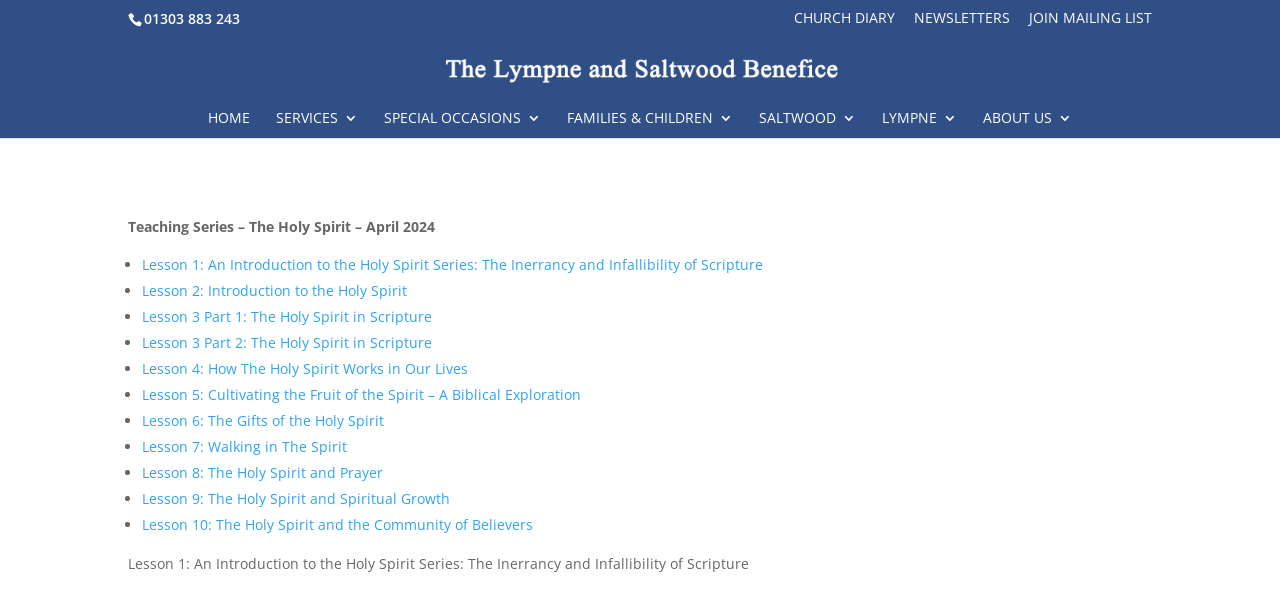

--- FILE ---
content_type: text/css; charset=utf-8
request_url: https://lympneandsaltwoodchurches.org.uk/wp-content/et-cache/17854/et-core-unified-17854.min.css?ver=1764948513
body_size: 657
content:
h1{line-height:1.4}span.mobile_menu_bar:before{color:#ffffff}.select_page{visibility:hidden}#main-header .mobile_menu_bar_toggle{left:50%;left:calc(50% - 16px)}.et_mobile_menu{border-top:2px solid #ffffff}@media screen and (min-width:981px){.sub-menu{min-width:350px}#top-menu li li a{width:310px;padding:4px 12px}}.top-hero .header-content{background-color:rgba(0,0,0,0.3)}.et_pb_team_member_description .et_pb_module_header{font-size:20px!important}.easy-finder-row .et_pb_button_module_wrapper{margin-bottom:3rem!important}.easy-finder-row h2{padding-bottom:0}.easy-finder-row .et_pb_text{margin-bottom:1rem!important;margin-top:1rem}.category-newsletters img{border-top:1px solid #cecece;border-left:1px solid #cecece;border-right:1px solid #cecece}.more-link{text-transform:capitalize}.wp-container-1,#block-6{display:none}#block-5 #archives,.wp-container-3 #archives{color:#ffffff!important}#block-5 #archives,.wp-container-3 #archives{font-family:"Didact Gothic";font-size:14px;text-transform:uppercase;letter-spacing:.2rem!important;text-align:center}.wp-block-separator{color:#ffffff;margin-bottom:1rem}#block-5 .wp-block-latest-posts__list a:link,#block-5 .wp-block-latest-posts__list a:visited,#block-5 .wp-block-latest-posts__list a:hover,.wp-container-3 .wp-block-latest-posts__list a:link,.wp-container-3 .wp-block-latest-posts__list a:visited,.wp-container-3 .wp-block-latest-posts__list a:hover{color:#ffffff!important}.tribe-events-before-html h1{font-size:36px!important;margin-bottom:2rem;font-weight:bold}.tribe-events-c-top-bar__datepicker-desktop{font-size:22px}.et_pb_signup_custom_field{text-align:left!important}.et_pb_signup_custom_field .et_pb_contact_field_options_wrapper .input{margin:2rem!important}.et-pb-contact-message{font-weight:bold}@media all and (max-width:980px){.custom_row{display:-webkit-box;display:-moz-box;display:-ms-flexbox;display:-webkit-flex;display:flex;-webkit-flex-wrap:wrap;flex-wrap:wrap}.first-on-mobile{-webkit-order:1;order:1}.second-on-mobile{-webkit-order:2;order:2}.third-on-mobile{-webkit-order:3;order:3}.fourth-on-mobile{-webkit-order:4;order:4}.custom_row:last-child .et_pb_column:last-child{margin-bottom:30px}}@media all and (min-width:1100px) and (max-width:1405px){}@media all and (max-width:980px){#top-header{display:none!important}}@media all and (min-width:768px) and (max-width:980px){}@media all and (max-width:479px){h1{font-size:22px}}